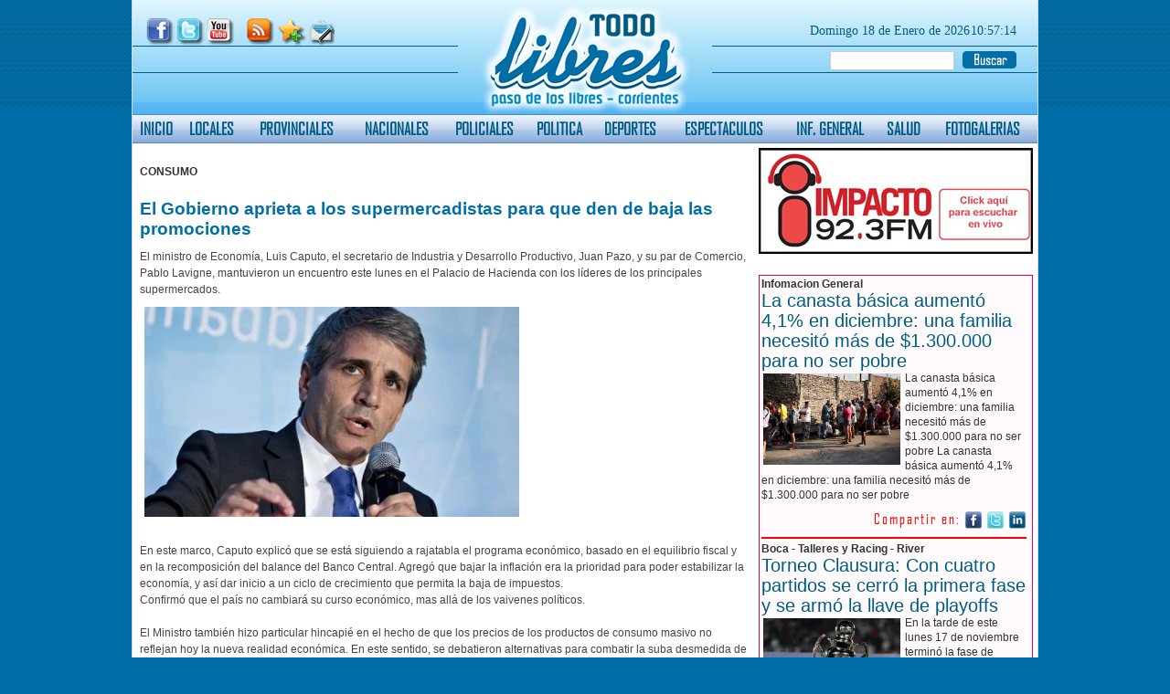

--- FILE ---
content_type: text/html
request_url: https://www.todolibres.com.ar/vernota.asp?id_noticia=89763
body_size: 36777
content:

<!DOCTYPE html PUBLIC "-//W3C//DTD XHTML 1.0 Transitional//EN" "http://www.w3.org/TR/xhtml1/DTD/xhtml1-transitional.dtd">
<html xmlns="http://www.w3.org/1999/xhtml">
<head>

<title>El Gobierno aprieta a los supermercadistas para que den de baja las promociones - TodoLibres.com.ar - Paso de los libres - Corrientes - Argentina - Powered by ChamigoNet.com.ar</title>
<meta http-equiv="Content-Type" content="text/html; charset=ISO-8859-1">
<META NAME="author" CONTENT="www.chamigonet.com.ar">
<meta name="copyright" content="www.todolibres.com.ar" />
<META NAME="subject" CONTENT="Noticias, news, sociales, galerías, fotos, carnavales, Paso de los Libres, corrientes">
<META NAME="Description" CONTENT="Portal de noticias, Sociales, Contenidos de Paso de los libres, Corrientes, Provincia de Corrientes.">
<meta name=DC.Description content="Portal de noticias, Contenidos de Paso de los libres, Corrientes, Provincia de Corrientes.">
<meta http-equiv=description content="Paso de los libres, Corrientes Argentina - Sociales, Noticias, Agenda, Carnavales, carnaval, Radio en vivo, actualidad, notas, entrevistas.">
<META NAME="Classification" CONTENT="Noticias de Paso de los Libres, Corrientes, actualidad, sociales, comuna, locales, galerías de fotos, ">
<META NAME="Keywords" CONTENT="Paso de los Libres, paso de los libres, Corrientes, corrientes, correntinos, radio, vivo, online, chamame, corrientes, argentina, news, noticias, carnavales, carnaval">
<META NAME="Geography" CONTENT="Paso de los Libres, Corrientes, Argentina">
<META NAME="Language" CONTENT="Spanish">
<META HTTP-EQUIV="Expires" CONTENT="never">
<META NAME="Revisit-After" CONTENT="15 days">
<META NAME="distribution" CONTENT="Global">
<META NAME="Robots" CONTENT="INDEX,FOLLOW">
<META NAME="country" CONTENT="Argentina">
<link href="todolibres.css" rel="stylesheet" type="text/css">
<link rel="alternate" type="application/rss+xml" title="RSS" href="http://www.todolibres.com.ar/rss.asp" />
<link rel="shortcut icon" href="http://www.todolibres.com.ar/todolibres.ico">
<link rel="stylesheet" href="css/jd.gallery.css" type="text/css" media="screen" charset="utf-8" />
<link href='http://www.todolibres.com.ar/galeria/k-puto10.jpg' rel='image_src' />
<script type="text/javascript" src="js/jquery.js"></script>
<script type="text/javascript">
  $.noConflict();
</script>

<script type="text/javascript">
(function($){	
$(document).ready(function(){

	// Crea la función que actualizará la capa #hora-servidor
	jClock = function(jHora, jMin, jSec) {
		$("#hora-servidor").html(jHora + ':' + jMin + ':' + jSec);
	}

	// Obtiene los valores de la fecha, hora, minutos y segundos del servidor
	var jDate = '18/01/2026';
	var jHora = '10';
	var jMin = '57';
	var jSec = '10';

	// Actualiza la capa #hora-servidor
	jClock(jHora,jMin,jSec);

	// Crea un intervalo cada 1000ms (1s)
	var jClockInterval = setInterval(function(){
		/** Incrementa segundos */
		jSec++;
		/** Si el valor de jSec es igual o mayor a 60 */
		if (jSec >= 60) {
			/** Incrementa jMin en 1 */
			jMin++;
			/** Si el valor de jMin es igual o mayor a 60 */
			if (jMin >= 60) {
				/** Incrementa jHora en 1 */
				jHora++;

				/** Si el valor de jHora es igual o mayor a 23 */
				if (jHora > 23) {
					/** Cambia la hora a 00 */
					jHora = '00';
				}
				/** Si el valor de jHora es menor a 10, le agrega un cero al valor */
				else if (jHora < 10) { jHora = '0'+jHora; }
				jMin = '00';
			}
			else if (jMin < 10) { jMin = '0'+jMin; }

			jSec = '00';
		}
		else if (jSec < 10) { jSec = '0'+jSec; }

		jClock(jHora,jMin,jSec);
	}, 1000);

})
})(this.jQuery); 
</script>


<!--[if IE]>  
<style type="text/css" media="screen">  
@font-face{  
font-family: "Agency";  
src: url("css/Agency.eot")
}
</style>  
<![endif]-->

</head>
<body class="BODY">

<div id="fb-root"></div>
<script>(function(d, s, id) {
  var js, fjs = d.getElementsByTagName(s)[0];
  if (d.getElementById(id)) return;
  js = d.createElement(s); js.id = id;
  js.src = "//connect.facebook.net/es_ES/all.js#xfbml=1";
  fjs.parentNode.insertBefore(js, fjs);
}(document, 'script', 'facebook-jssdk'));</script>

<div id="contenedor">
<table width="990" border="0" cellspacing="0" cellpadding="0">
  <tr>
    <td>
		<SCRIPT LANGUAGE="JavaScript">
function abrir_ventana(dir_url,ancho, alto, top, left) {
var opciones="toolbar=no, location=no, directories=no, status=no, menubar=no, scrollbars=no, resizable=yes, width=" + ancho + ", height=" + alto + ", top=" + top + ", left=" + left +"";
window.open(dir_url,"",opciones);
}
</SCRIPT>

<link href="todolibres.css" rel="stylesheet" type="text/css" />

<div id="back_cabecera">
 <div class="logo"><a href="index.asp"><img src="imagenes/logo.png" width="230" height="124" border="0" /></a></div>
 <div class="redes"><img src="imagenes/redes.png" border="0" usemap="#Maparedes" />
   <map name="Maparedes" id="Maparedes">
     <area shape="rect" coords="3,3,27,27" href="https://www.facebook.com/todolibress" target="_blank" alt="Facebook de TodoLibres" />
     <area shape="rect" coords="34,3,60,26" href="#" />
     <area shape="rect" coords="68,3,95,26" href="http://www.youtube.com/user/canaltodolibres" target="_blank" alt="Canal TodoLibres en Youtube" />
     <area shape="rect" coords="111,1,135,25" href="rss.asp" target="_blank" alt="Rss de ToloLibres.com.ar" />
     <area shape="rect" coords="144,3,172,27" href="#" />
     <area shape="rect" coords="179,2,203,27" href="contacto.asp" />
   </map>
 </div>
 <div class="fechas">
  <table width="100%" border="0" cellspacing="0" cellpadding="0">
   <tr>
    <td width="82%" align="right">
	<span class='fecha1'>Domingo&nbsp;</span><span class='fecha1'>18 de Enero de 2026</span>
     </td>
    <td width="18%" align="right">

    <div id='hora-servidor' class='fecha1'></div>
    </td>
   </tr>
  </table>
 </div>
 <div class="buscador">
 <form id="formbuscar" name="formbuscar" method="post" action="buscar.asp" class="form">
  <table width="288" height="23" border="0" cellpadding="0" cellspacing="0">
    <tr>
      <td width="220" valign="top">
       <div align="right">
        <input name="bus" type="text" class='campo_buscar' id="bus" />
       </div>
      </td>
      <td width="68" valign="top">
       <div align="right">
        <input name="image" type="image" class="b_buscar" src='imagenes/b_buscar.png' height="19" width="59" />
       </div>
      </td>
      </tr>
    </table>
  </form> 
 </div>
</div> 
		<table width="990" border="0" cellspacing="0" cellpadding="0">
      <tr>
        <td>
	    <table width="990" border="0" cellspacing="0" cellpadding="0" class="back_menu">
  <tr>
    <td align="center" class="menu"><a href="index.asp">INICIO</a></td>
    <td align="center" class="menu"><a href="verseccion.asp?seccion=1">LOCALES</a></td>
    <td align="center" class="menu"><a href="verseccion.asp?seccion=2">PROVINCIALES</a></td>
    <td align="center" class="menu"><a href="verseccion.asp?seccion=3">NACIONALES</a></td>
    <td align="center" class="menu"><a href="verseccion.asp?seccion=4">POLICIALES</a></td>
    <td align="center" class="menu"><a href="verseccion.asp?seccion=5">POLITICA</a></td>
    <td align="center" class="menu"><a href="verseccion.asp?seccion=6">DEPORTES</a></td>
    <td align="center" class="menu"><a href="verseccion.asp?seccion=7">ESPECTACULOS</a></td>
    <td align="center" class="menu"><a href="verseccion.asp?seccion=8">INF. GENERAL</a></td>
    <td align="center" class="menu"><a href="verseccion.asp?seccion=9">SALUD</a></td>
    <td align="center" class="menu"><a href="galerias.asp">FOTOGALERIAS</a></td>
  </tr>
</table>

        </td>
      </tr>
      <tr>
        <td height="5"></td>
      </tr>
    </table></td>
  </tr>
  <tr>
    <td>
		<table width="990
        " border="0" cellspacing="0" cellpadding="0">
      <tr>
        <td width="680" valign="top"><table width="98%" border="0" align="center" cellspacing="0">
          <tr>
            <td><div>
              <div>
                     <div style="float:right;">
                        <!-- AddThis Button BEGIN -->
                        <div class="addthis_toolbox addthis_default_style ">
                        <a class="addthis_button_facebook_like" fb:like:layout="button_count"></a>
                        <a class="addthis_button_tweet"></a>
                        <a class="addthis_button_google_plusone" g:plusone:size="medium"></a>
                        <a class="addthis_counter addthis_pill_style"></a>
                        </div>
                        <script type="text/javascript" src="http://s7.addthis.com/js/300/addthis_widget.js#pubid=ra-4ee962bb4c43628b"></script>
                        <!-- AddThis Button END -->                 
                     </div>   
					 <br><div class='volanta'>CONSUMO</div><br><div class ='titulo'>El Gobierno aprieta a los supermercadistas para que den de baja las promociones</div><div class='intro'>El ministro de Economía, Luis Caputo, el secretario de Industria y Desarrollo Productivo, Juan Pazo, y su par de Comercio, Pablo Lavigne, mantuvieron un encuentro este lunes en el Palacio de Hacienda con los líderes de los principales supermercados.</div><IMG src='galeria/k-puto10.jpg' class='fotonota'><div><span class ='cuerpo'><br>En este marco, Caputo explicó que se está siguiendo a rajatabla el programa económico, basado en el equilibrio fiscal y en la recomposición del balance del Banco Central. Agregó que bajar la inflación era la prioridad para poder estabilizar la economía, y así dar inicio a un ciclo de crecimiento que permita la baja de impuestos.<br>Confirmó que el país no cambiará su curso económico, mas allá de los vaivenes políticos.<br><br>El Ministro también hizo particular hincapié en el hecho de que los precios de los productos de consumo masivo no reflejan hoy la nueva realidad económica. En este sentido, se debatieron alternativas para combatir la suba desmedida de precios y proteger de este modo a los consumidores.<br>Participaron en el encuentro representantes de CENCOSUD, Coto, La Anónima, Carrefour, Chango Más y Día.</span></div><br><br><span class ='cuerpo'>Martes, 12 de marzo de 2024</span></div>
	 <tr>
		<td>
		 <div align="right" style="padding-top:10px;">
          <span class="compartircon">Compartir en:</span>
		  <a href="http://www.facebook.com/share.php?u=http://www.todolibres.com.ar/vernota.asp?id_noticia=89763" title="Compartir en Facebook" target="_blank">
		  <img src="imagenes/facebook.png" width="20" height="20" style="border: 0pt none ; margin: 0px; padding: 0px;" alt="Compartir en Facebook" title="Compartir en Facebook" /></a>
		  <a href="http://twitter.com/home?status=Leyendo http://www.todolibres.com.ar/vernota.asp?id_noticia=89763" title="Compartir este artículo en Twitter" target="_blank">
		  <img src="imagenes/twitter.png" width="20" height="20" style="border: 0pt none ; margin: 0px; padding: 0px;" alt="Compartir este artículo en Twitter" title="Compartir este artículo en Twitter" /></a>
          <a href="http://www.linkedin.com/shareArticle?url=http://www.todolibres.com.ar/vernota.asp?id_noticia=89763&amp;counter=right" title="Compartir en Linkedin" target="_blank">
          <img src="imagenes/linkedin.png" width="20" height="20" style="border: 0pt none ; margin: 0px; padding: 0px;" alt="Compartir este artículo en Linkedin" title="Compartir este artículo en Linkedin" /></a>
         </div>
        </td>
	 </tr> 	
    
            </div>
           </td>
          </tr>
          <tr>
            <td>
            <div class="comentarios">
            <img src="imagenes/comentarios.png" width="495" height="45" />
            <div class="coment_txt_caja">
            <span class="txt_coment">
            <span class="txt_coment_b">TodoLibres.com.ar</span> no se hace responsable por las opiniones emitidas en este espacio. Los comentarios aquí publicados son responsabilidad exclusiva de quién los escribe. Por esta razón en <span class="txt_coment_b">TodoLibres.com.ar</span> no se permite la publicación de mensajes anónimos o bajo seudónimos. Así mismo, nos reservamos el derecho de eliminar aquellos comentarios que utilicen un lenguaje no apropiado.            
            </span>
            </div>
            <div class="fb-comments" data-href="http://www.todolibres.com.ar/vernota.asp?id_noticia=89763" data-num-posts="10" data-width="660"></div>
            </div>
            
            </td>
          </tr>
          
        </table>
          </td>
        <td width="5"></td>
        <td width="305" valign="top">
          

<table width="300" border="0" cellspacing="0" cellpadding="0">
        <tr>
         <td><a href="http://impactofm.com.ar/" target="_blank"><img src="imagenes/enlace_impacto.jpg" width="300" height="116" border="0" /></a>
         </td>
        </tr>  
        <tr>
         <td height="8"></td>
        </tr>

  <tr>
    <td height="15">
    </td>
  </tr>    
  <tr>
    <td>     
    <div id="contenedores_columnas_car">

		 <table width='290' border='0' cellpadding="0" cellspacing="0">
		  <tr>
		   <td valign='top'>
			<span class="volanta_col1">Infomacion General</span>
           </td>
	      </tr>
		  <tr>
		   <td valign='top'>
			<a href='vernota.asp?id_noticia=91957' class ='titulo_col1'>La canasta básica aumentó 4,1% en diciembre: una familia necesitó más de $1.300.000 para no ser pobre</a>
            <br />		   
		   </td>
		  </tr> 
		  <tr>
		   <td valign='top' align="center">
					   
		   </td>
		  </tr>  
	      <tr>
		   <td valign='top'>
			<IMG src='galeria/8334403.jpg'class='foto_destacada3'>
			   
			   <a href='vernota.asp?id_noticia=91957' class ='intro_col1'>La canasta básica aumentó 4,1% en diciembre: una familia necesitó más de $1.300.000 para no ser pobre
La canasta básica aumentó 4,1% en diciembre: una familia necesitó más de $1.300.000 para no ser pobre</a> 
			   
		   </td>
		  </tr>
		  <tr>
		   <td> 
			
	         </td>
			</tr>  
            
	 <tr>
		<td>
		 <div align="right" style="padding-top:10px;">
          <span class="compartircon">Compartir en:</span>
		  <a href="http://www.facebook.com/share.php?u=http://www.todolibres.com.ar/vernota.asp?id_noticia=91957" title="Compartir en Facebook" target="_blank">
		  <img src="imagenes/facebook.png" width="20" height="20" style="border: 0pt none ; margin: 0px; padding: 0px;" alt="Compartir en Facebook" title="Compartir en Facebook" /></a>
		  <a href="http://twitter.com/home?status=Leyendo http://www.todolibres.com.ar/vernota.asp?id_noticia=91957" title="Compartir este artículo en Twitter" target="_blank">
		  <img src="imagenes/twitter.png" width="20" height="20" style="border: 0pt none ; margin: 0px; padding: 0px;" alt="Compartir este artículo en Twitter" title="Compartir este artículo en Twitter" /></a>
          <a href="http://www.linkedin.com/shareArticle?url=http://www.todolibres.com.ar/vernota.asp?id_noticia=91957&amp;counter=right" title="Compartir en Linkedin" target="_blank">
          <img src="imagenes/linkedin.png" width="20" height="20" style="border: 0pt none ; margin: 0px; padding: 0px;" alt="Compartir este artículo en Linkedin" title="Compartir este artículo en Linkedin" /></a>
         </div>
        </td>
	 </tr> 	
    		
				<tr>
				 <td class="linea_p_separacar">
				 </td>
				</tr> 	
                
  </table>
		 
		 <table width='290' border='0' cellpadding="0" cellspacing="0">
		  <tr>
		   <td valign='top'>
			<span class="volanta_col1">Boca - Talleres y Racing - River</span>
           </td>
	      </tr>
		  <tr>
		   <td valign='top'>
			<a href='vernota.asp?id_noticia=91932' class ='titulo_col1'>Torneo Clausura: Con cuatro partidos se cerró la primera fase y se armó la llave de playoffs</a>
            <br />		   
		   </td>
		  </tr> 
		  <tr>
		   <td valign='top' align="center">
					   
		   </td>
		  </tr>  
	      <tr>
		   <td valign='top'>
			<IMG src='galeria/49ab5859b2254.jpg'class='foto_destacada3'>
			   
			   <a href='vernota.asp?id_noticia=91932' class ='intro_col1'>En la tarde de este lunes 17 de noviembre terminó la fase de grupos del segundo certamen de la Liga Profesional de Fútbol y quedaron armados os cruces de octavos de final.</a> 
			   
		   </td>
		  </tr>
		  <tr>
		   <td> 
			
	         </td>
			</tr>  
            
	 <tr>
		<td>
		 <div align="right" style="padding-top:10px;">
          <span class="compartircon">Compartir en:</span>
		  <a href="http://www.facebook.com/share.php?u=http://www.todolibres.com.ar/vernota.asp?id_noticia=91932" title="Compartir en Facebook" target="_blank">
		  <img src="imagenes/facebook.png" width="20" height="20" style="border: 0pt none ; margin: 0px; padding: 0px;" alt="Compartir en Facebook" title="Compartir en Facebook" /></a>
		  <a href="http://twitter.com/home?status=Leyendo http://www.todolibres.com.ar/vernota.asp?id_noticia=91932" title="Compartir este artículo en Twitter" target="_blank">
		  <img src="imagenes/twitter.png" width="20" height="20" style="border: 0pt none ; margin: 0px; padding: 0px;" alt="Compartir este artículo en Twitter" title="Compartir este artículo en Twitter" /></a>
          <a href="http://www.linkedin.com/shareArticle?url=http://www.todolibres.com.ar/vernota.asp?id_noticia=91932&amp;counter=right" title="Compartir en Linkedin" target="_blank">
          <img src="imagenes/linkedin.png" width="20" height="20" style="border: 0pt none ; margin: 0px; padding: 0px;" alt="Compartir este artículo en Linkedin" title="Compartir este artículo en Linkedin" /></a>
         </div>
        </td>
	 </tr> 	
    		
				<tr>
				 <td class="linea_p_separacar">
				 </td>
				</tr> 	
                
  </table>
		 
		 <table width='290' border='0' cellpadding="0" cellspacing="0">
		  <tr>
		   <td valign='top'>
			<span class="volanta_col1">Judiciales</span>
           </td>
	      </tr>
		  <tr>
		   <td valign='top'>
			<a href='vernota.asp?id_noticia=91927' class ='titulo_col1'>Caso Cecilia Strzyzowski: El Jurado popular declaró culpable al clan Sena</a>
            <br />		   
		   </td>
		  </tr> 
		  <tr>
		   <td valign='top' align="center">
					   
		   </td>
		  </tr>  
	      <tr>
		   <td valign='top'>
			<IMG src='galeria/jueza11.jpg'class='foto_destacada3'>
			   
			   <a href='vernota.asp?id_noticia=91927' class ='intro_col1'>Este sábado, en la ciudad de Resistencia, el Jurado Popular dio a conocer el veredicto sobre los siete acusados por el brutal femicidio de Cecilia Strzyzowski.</a> 
			   
		   </td>
		  </tr>
		  <tr>
		   <td> 
			
	         </td>
			</tr>  
            
	 <tr>
		<td>
		 <div align="right" style="padding-top:10px;">
          <span class="compartircon">Compartir en:</span>
		  <a href="http://www.facebook.com/share.php?u=http://www.todolibres.com.ar/vernota.asp?id_noticia=91927" title="Compartir en Facebook" target="_blank">
		  <img src="imagenes/facebook.png" width="20" height="20" style="border: 0pt none ; margin: 0px; padding: 0px;" alt="Compartir en Facebook" title="Compartir en Facebook" /></a>
		  <a href="http://twitter.com/home?status=Leyendo http://www.todolibres.com.ar/vernota.asp?id_noticia=91927" title="Compartir este artículo en Twitter" target="_blank">
		  <img src="imagenes/twitter.png" width="20" height="20" style="border: 0pt none ; margin: 0px; padding: 0px;" alt="Compartir este artículo en Twitter" title="Compartir este artículo en Twitter" /></a>
          <a href="http://www.linkedin.com/shareArticle?url=http://www.todolibres.com.ar/vernota.asp?id_noticia=91927&amp;counter=right" title="Compartir en Linkedin" target="_blank">
          <img src="imagenes/linkedin.png" width="20" height="20" style="border: 0pt none ; margin: 0px; padding: 0px;" alt="Compartir este artículo en Linkedin" title="Compartir este artículo en Linkedin" /></a>
         </div>
        </td>
	 </tr> 	
     
				<tr>
				 <td height="5">
				 </td>
				</tr> 	
               
  </table>
		 
</div>

    </td>
  </tr>
  <tr>
    <td height="15">
    </td>
  </tr>        
  <tr>
    <td><a href="contacto.asp"><img src="imagenes/escribinos.jpg" alt="Escribinos" width="300" height="101" border="0" /></a></td>
  </tr>
  <tr>
    <td height="8">
		  
    </td>
  </tr>
  <tr>
    <td height="15">
		  
    </td>
  </tr>
  <tr>
    <td><div id="contenedores_columnas_car">
<div class="cabe_otros_titulos"></div>

		 <table width='290' border='0' cellpadding="0" cellspacing="0">
		  <tr>
		   <td valign='top'>
			<span class="volanta_col1">Mundo</span>
           </td>
	      </tr>
		  <tr>
		   <td valign='top'>
			<a href='vernota.asp?id_noticia=91899' class ='titulo_col1'>Identificaron a la mayoría de los muertos en Río de Janeiro: la policía aseguró que 78 tenían antecedentes</a>
            <br />		   
		   </td>
		  </tr> 
		  <tr>
		   <td valign='top' align="center">
					   
		   </td>
		  </tr>  
	      <tr>
		   <td valign='top'>
			<IMG src='galeria/38gfc1b20.jpg'class='foto_destacada3'>
			   
			   <a href='vernota.asp?id_noticia=91899' class ='intro_col1'>Las autoridades de Río de Janeiro dieron a conocer el viernes 31 de octubre de 2025 que habían identificado a la mayoría de los muertos durante la operación policial más letal de la historia de Brasil, mientras se realizaban protestas para denunciar el elevado número de víctimas.</a> 
			   
		   </td>
		  </tr>
		  <tr>
		   <td> 
			
	         </td>
			</tr>  
            
	 <tr>
		<td>
		 <div align="right" style="padding-top:10px;">
          <span class="compartircon">Compartir en:</span>
		  <a href="http://www.facebook.com/share.php?u=http://www.todolibres.com.ar/vernota.asp?id_noticia=91899" title="Compartir en Facebook" target="_blank">
		  <img src="imagenes/facebook.png" width="20" height="20" style="border: 0pt none ; margin: 0px; padding: 0px;" alt="Compartir en Facebook" title="Compartir en Facebook" /></a>
		  <a href="http://twitter.com/home?status=Leyendo http://www.todolibres.com.ar/vernota.asp?id_noticia=91899" title="Compartir este artículo en Twitter" target="_blank">
		  <img src="imagenes/twitter.png" width="20" height="20" style="border: 0pt none ; margin: 0px; padding: 0px;" alt="Compartir este artículo en Twitter" title="Compartir este artículo en Twitter" /></a>
          <a href="http://www.linkedin.com/shareArticle?url=http://www.todolibres.com.ar/vernota.asp?id_noticia=91899&amp;counter=right" title="Compartir en Linkedin" target="_blank">
          <img src="imagenes/linkedin.png" width="20" height="20" style="border: 0pt none ; margin: 0px; padding: 0px;" alt="Compartir este artículo en Linkedin" title="Compartir este artículo en Linkedin" /></a>
         </div>
        </td>
	 </tr> 	
    		
				<tr>
				 <td class="linea_p_separacar">
				 </td>
				</tr> 	
                
  </table>
		 
		 <table width='290' border='0' cellpadding="0" cellspacing="0">
		  <tr>
		   <td valign='top'>
			<span class="volanta_col1">POLICIALES</span>
           </td>
	      </tr>
		  <tr>
		   <td valign='top'>
			<a href='vernota.asp?id_noticia=91846' class ='titulo_col1'>Una hija vuelve a la casa del secuestro de su madre, con los dibujos que hizo en cautiverio</a>
            <br />		   
		   </td>
		  </tr> 
		  <tr>
		   <td valign='top' align="center">
					   
		   </td>
		  </tr>  
	      <tr>
		   <td valign='top'>
			<IMG src='galeria/MARIANA-1024x768.jpg'class='foto_destacada3'>
			   
			   <a href='vernota.asp?id_noticia=91846' class ='intro_col1'>Mariana Oliva, hija de los militantes desaparecidos Laura Martinelli y Carlos Oliva, declaró en el juicio Subzona 15 III en Mar del Plata. Se alojó en la vivienda donde fue secuestrada su madre y presentó como prueba los dibujos que ella realizó durante el encierro.</a> 
			   
		   </td>
		  </tr>
		  <tr>
		   <td> 
			
	         </td>
			</tr>  
            
	 <tr>
		<td>
		 <div align="right" style="padding-top:10px;">
          <span class="compartircon">Compartir en:</span>
		  <a href="http://www.facebook.com/share.php?u=http://www.todolibres.com.ar/vernota.asp?id_noticia=91846" title="Compartir en Facebook" target="_blank">
		  <img src="imagenes/facebook.png" width="20" height="20" style="border: 0pt none ; margin: 0px; padding: 0px;" alt="Compartir en Facebook" title="Compartir en Facebook" /></a>
		  <a href="http://twitter.com/home?status=Leyendo http://www.todolibres.com.ar/vernota.asp?id_noticia=91846" title="Compartir este artículo en Twitter" target="_blank">
		  <img src="imagenes/twitter.png" width="20" height="20" style="border: 0pt none ; margin: 0px; padding: 0px;" alt="Compartir este artículo en Twitter" title="Compartir este artículo en Twitter" /></a>
          <a href="http://www.linkedin.com/shareArticle?url=http://www.todolibres.com.ar/vernota.asp?id_noticia=91846&amp;counter=right" title="Compartir en Linkedin" target="_blank">
          <img src="imagenes/linkedin.png" width="20" height="20" style="border: 0pt none ; margin: 0px; padding: 0px;" alt="Compartir este artículo en Linkedin" title="Compartir este artículo en Linkedin" /></a>
         </div>
        </td>
	 </tr> 	
    		
				<tr>
				 <td class="linea_p_separacar">
				 </td>
				</tr> 	
                
  </table>
		 
		 <table width='290' border='0' cellpadding="0" cellspacing="0">
		  <tr>
		   <td valign='top'>
			<span class="volanta_col1">Economía</span>
           </td>
	      </tr>
		  <tr>
		   <td valign='top'>
			<a href='vernota.asp?id_noticia=91811' class ='titulo_col1'>Las ventas en supermercados cayeron 2,1%</a>
            <br />		   
		   </td>
		  </tr> 
		  <tr>
		   <td valign='top' align="center">
					   
		   </td>
		  </tr>  
	      <tr>
		   <td valign='top'>
			<IMG src='galeria/53439201489173.jpg'class='foto_destacada3'>
			   
			   <a href='vernota.asp?id_noticia=91811' class ='intro_col1'>Las ventas en supermercados registraron una caída de 2,1% en julio respecto del mes anterior, mientras que los autoservicios mayoristas cayeron 0,8% en igual comparación, informó hoy el Instituto Nacional de Estadística y Censos (Indec).</a> 
			   
		   </td>
		  </tr>
		  <tr>
		   <td> 
			
	         </td>
			</tr>  
            
	 <tr>
		<td>
		 <div align="right" style="padding-top:10px;">
          <span class="compartircon">Compartir en:</span>
		  <a href="http://www.facebook.com/share.php?u=http://www.todolibres.com.ar/vernota.asp?id_noticia=91811" title="Compartir en Facebook" target="_blank">
		  <img src="imagenes/facebook.png" width="20" height="20" style="border: 0pt none ; margin: 0px; padding: 0px;" alt="Compartir en Facebook" title="Compartir en Facebook" /></a>
		  <a href="http://twitter.com/home?status=Leyendo http://www.todolibres.com.ar/vernota.asp?id_noticia=91811" title="Compartir este artículo en Twitter" target="_blank">
		  <img src="imagenes/twitter.png" width="20" height="20" style="border: 0pt none ; margin: 0px; padding: 0px;" alt="Compartir este artículo en Twitter" title="Compartir este artículo en Twitter" /></a>
          <a href="http://www.linkedin.com/shareArticle?url=http://www.todolibres.com.ar/vernota.asp?id_noticia=91811&amp;counter=right" title="Compartir en Linkedin" target="_blank">
          <img src="imagenes/linkedin.png" width="20" height="20" style="border: 0pt none ; margin: 0px; padding: 0px;" alt="Compartir este artículo en Linkedin" title="Compartir este artículo en Linkedin" /></a>
         </div>
        </td>
	 </tr> 	
     
				<tr>
				 <td height="5">
				 </td>
				</tr> 	
               
  </table>
		 
</div>
</td>
  </tr>
  <tr>
    <td height="15">
		  
    </td>
  </tr>
  <tr>
    <td><div id="contenedores_columnas">
<div class="cabe_intgral"></div>

		 <table width='100%' border='0' cellpadding="0" cellspacing="0">
		  <tr>
		   <td valign='top'>
			<span class="volanta_col1">Infomacion General</span>
           </td>
	      </tr>
		  <tr>
		   <td valign='top'>
			<a href='vernota.asp?id_noticia=91890' class ='titulo_col1'>El Municipio de Paso de los Libres inauguró una nueva alarma vecinal</a>
            <br />		   
		   </td>
		  </tr> 
		  <tr>
		   <td valign='top' align="center">
					   
		   </td>
		  </tr>  
	      <tr>
		   <td valign='top'>
			<IMG src='galeria/e73db72424055.jpg'class='foto_destacada3'>
			   
			   <a href='vernota.asp?id_noticia=91890' class ='intro_col1'>El Municipio de Paso de los Libres, junto a vecinos del Barrio La Estación, inauguró la alarma vecinal número 37 instalada en la ciudad, como parte del plan comunal para mejorar la seguridad y fortalecer la prevención del delito en los distintos barrios.</a> 
			   
		   </td>
		  </tr>
		  <tr>
		   <td> 
			
	         </td>
			</tr>  
            
	 <tr>
		<td>
		 <div align="right" style="padding-top:10px;">
          <span class="compartircon">Compartir en:</span>
		  <a href="http://www.facebook.com/share.php?u=http://www.todolibres.com.ar/vernota.asp?id_noticia=91890" title="Compartir en Facebook" target="_blank">
		  <img src="imagenes/facebook.png" width="20" height="20" style="border: 0pt none ; margin: 0px; padding: 0px;" alt="Compartir en Facebook" title="Compartir en Facebook" /></a>
		  <a href="http://twitter.com/home?status=Leyendo http://www.todolibres.com.ar/vernota.asp?id_noticia=91890" title="Compartir este artículo en Twitter" target="_blank">
		  <img src="imagenes/twitter.png" width="20" height="20" style="border: 0pt none ; margin: 0px; padding: 0px;" alt="Compartir este artículo en Twitter" title="Compartir este artículo en Twitter" /></a>
          <a href="http://www.linkedin.com/shareArticle?url=http://www.todolibres.com.ar/vernota.asp?id_noticia=91890&amp;counter=right" title="Compartir en Linkedin" target="_blank">
          <img src="imagenes/linkedin.png" width="20" height="20" style="border: 0pt none ; margin: 0px; padding: 0px;" alt="Compartir este artículo en Linkedin" title="Compartir este artículo en Linkedin" /></a>
         </div>
        </td>
	 </tr> 	
     
            <tr>
			 <td class="linea_p_separa">
			 </td>
			</tr> 	
		 </table>
		 
		 <table width='100%' border='0' cellpadding="0" cellspacing="0">
		  <tr>
		   <td valign='top'>
			<span class="volanta_col1">LO QUE FALTABA</span>
           </td>
	      </tr>
		  <tr>
		   <td valign='top'>
			<a href='vernota.asp?id_noticia=91763' class ='titulo_col1'>Periodistas de Paraguay denuncian censura durante discurso de Milei</a>
            <br />		   
		   </td>
		  </tr> 
		  <tr>
		   <td valign='top' align="center">
					   
		   </td>
		  </tr>  
	      <tr>
		   <td valign='top'>
			<IMG src='galeria/581065812.jpg'class='foto_destacada3'>
			   
			   <a href='vernota.asp?id_noticia=91763' class ='intro_col1'>El Sindicato de Periodistas de Paraguay (SPP) denunció "violencia y censura a medios" durante la intervención del presidente de Argentina, Javier Milei, en la Conferencia Política de Acción Conservadora (CPAC), celebrada por primera vez en Asunción, al asegurar que se impidió a los reporteros grabar con celulares al mandatario.</a> 
			   
		   </td>
		  </tr>
		  <tr>
		   <td> 
			
	         </td>
			</tr>  
            
	 <tr>
		<td>
		 <div align="right" style="padding-top:10px;">
          <span class="compartircon">Compartir en:</span>
		  <a href="http://www.facebook.com/share.php?u=http://www.todolibres.com.ar/vernota.asp?id_noticia=91763" title="Compartir en Facebook" target="_blank">
		  <img src="imagenes/facebook.png" width="20" height="20" style="border: 0pt none ; margin: 0px; padding: 0px;" alt="Compartir en Facebook" title="Compartir en Facebook" /></a>
		  <a href="http://twitter.com/home?status=Leyendo http://www.todolibres.com.ar/vernota.asp?id_noticia=91763" title="Compartir este artículo en Twitter" target="_blank">
		  <img src="imagenes/twitter.png" width="20" height="20" style="border: 0pt none ; margin: 0px; padding: 0px;" alt="Compartir este artículo en Twitter" title="Compartir este artículo en Twitter" /></a>
          <a href="http://www.linkedin.com/shareArticle?url=http://www.todolibres.com.ar/vernota.asp?id_noticia=91763&amp;counter=right" title="Compartir en Linkedin" target="_blank">
          <img src="imagenes/linkedin.png" width="20" height="20" style="border: 0pt none ; margin: 0px; padding: 0px;" alt="Compartir este artículo en Linkedin" title="Compartir este artículo en Linkedin" /></a>
         </div>
        </td>
	 </tr> 	
     
            <tr>
			 <td class="linea_p_separa">
			 </td>
			</tr> 	
		 </table>
		 
		 <table width='100%' border='0' cellpadding="0" cellspacing="0">
		  <tr>
		   <td valign='top'>
			<span class="volanta_col1">Infomacion General</span>
           </td>
	      </tr>
		  <tr>
		   <td valign='top'>
			<a href='vernota.asp?id_noticia=91755' class ='titulo_col1'>Gobierno Nacional escándalo por mercadería incautada en la Aduana</a>
            <br />		   
		   </td>
		  </tr> 
		  <tr>
		   <td valign='top' align="center">
					   
		   </td>
		  </tr>  
	      <tr>
		   <td valign='top'>
			<IMG src='galeria/LISANDRO-ALMIRON.delincuente.jpg'class='foto_destacada3'>
			   
			   <a href='vernota.asp?id_noticia=91755' class ='intro_col1'>Los rezagos aduaneros que reparte en forma discrecional la Secretaría General terminaron en fundaciones vinculadas a dirigentes libertarios como el fallido candidato Lisandro Almirón y en LLA creen que podrían enfrentar problemas judiciales.</a> 
			   
		   </td>
		  </tr>
		  <tr>
		   <td> 
			
	         </td>
			</tr>  
            
	 <tr>
		<td>
		 <div align="right" style="padding-top:10px;">
          <span class="compartircon">Compartir en:</span>
		  <a href="http://www.facebook.com/share.php?u=http://www.todolibres.com.ar/vernota.asp?id_noticia=91755" title="Compartir en Facebook" target="_blank">
		  <img src="imagenes/facebook.png" width="20" height="20" style="border: 0pt none ; margin: 0px; padding: 0px;" alt="Compartir en Facebook" title="Compartir en Facebook" /></a>
		  <a href="http://twitter.com/home?status=Leyendo http://www.todolibres.com.ar/vernota.asp?id_noticia=91755" title="Compartir este artículo en Twitter" target="_blank">
		  <img src="imagenes/twitter.png" width="20" height="20" style="border: 0pt none ; margin: 0px; padding: 0px;" alt="Compartir este artículo en Twitter" title="Compartir este artículo en Twitter" /></a>
          <a href="http://www.linkedin.com/shareArticle?url=http://www.todolibres.com.ar/vernota.asp?id_noticia=91755&amp;counter=right" title="Compartir en Linkedin" target="_blank">
          <img src="imagenes/linkedin.png" width="20" height="20" style="border: 0pt none ; margin: 0px; padding: 0px;" alt="Compartir este artículo en Linkedin" title="Compartir este artículo en Linkedin" /></a>
         </div>
        </td>
	 </tr> 	
     
            <tr>
			 <td class="linea_p_separa">
			 </td>
			</tr> 	
		 </table>
		 
</div>
</td>
  </tr>
  <tr>
    <td height="15">
		  
    </td>
  </tr>
</table>

        </td>
      </tr>
    </table
		></td>
  </tr>
  <tr>
    <td>&nbsp;</td>
  </tr>
  <tr>
    <td bgcolor="#006fa7">&nbsp;</td>
  </tr>  
  <tr>
    <td bgcolor="#006fa7">
    <table width="990" border="0" cellspacing="0" cellpadding="0">
  <tr>
    <td width="219"><img src="imagenes/logo_pie.jpg" width="219" height="84" class="logo_pie" /></td>
    <td width="23">&nbsp;</td>
    <td width="748" bgcolor="#005177">
		 <a href="http://www.chamigonet.com.ar" target="_blank">
		  <img src="imagenes/logo_chamigonet.png" width="145" height="50" border="0" class="logo_chamigonet">		 
         </a>
		 <div id="caja_pie">
		 <span class="texto_pie">Tel: +54 03772 15631551 </span><br />
		 <span class="texto_pie">Paso de los Libres -  Corrientes | redaccion@todolibres.com.ar<br />
		 publicidad@todolibres.com.ar</span><span class="texto_pie"> | fotografia@todolibres.com.ar</span><span class="texto_pie"></span><br />
	     <span class="texto_pie">Copyright &#169;2011 | TODOLIBRES.com.ar | Todos los derechos reservados </span>		 
         </div>
    </td>
  </tr>
</table>
    </td>
  </tr>
  <tr>
    <td bgcolor="#006fa7" height="1"></td>
  </tr>  
</table>

</div>
</body>
</html>